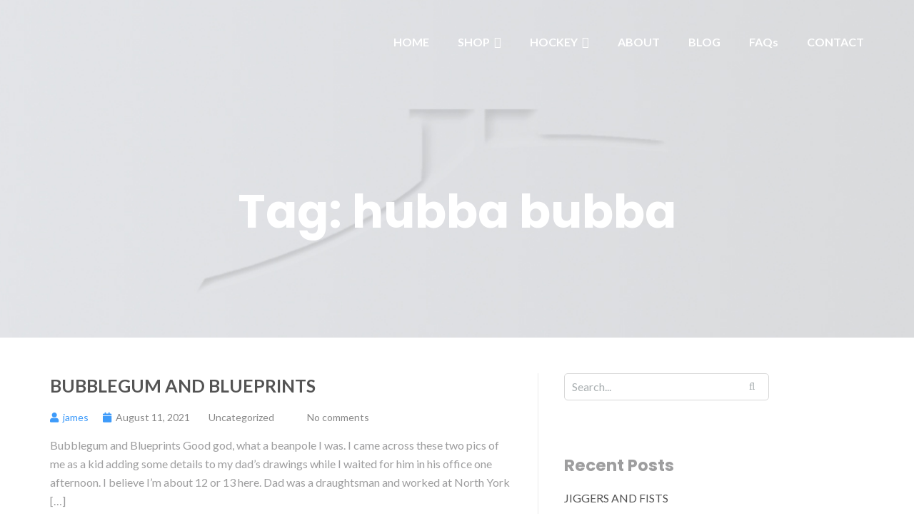

--- FILE ---
content_type: text/html; charset=UTF-8
request_url: https://jameslong.ca/tag/hubba-bubba/
body_size: 15375
content:
<!DOCTYPE html>
<html lang="en-US">
<head>
	<meta charset="UTF-8"/>
	<meta name="viewport" content="width=device-width, initial-scale=1, maximum-scale=1, user-scalable=no">
	<title>hubba bubba &#8211; James Long Fine Art &amp; Illustration</title>
<meta name='robots' content='max-image-preview:large' />
<link rel='dns-prefetch' href='//cdnjs.cloudflare.com' />
<link rel='dns-prefetch' href='//fonts.googleapis.com' />
<link rel="alternate" type="application/rss+xml" title="James Long Fine Art &amp; Illustration &raquo; Feed" href="https://jameslong.ca/feed/" />
<link rel="alternate" type="application/rss+xml" title="James Long Fine Art &amp; Illustration &raquo; Comments Feed" href="https://jameslong.ca/comments/feed/" />
<link rel="alternate" type="application/rss+xml" title="James Long Fine Art &amp; Illustration &raquo; hubba bubba Tag Feed" href="https://jameslong.ca/tag/hubba-bubba/feed/" />
<style id='wp-img-auto-sizes-contain-inline-css' type='text/css'>
img:is([sizes=auto i],[sizes^="auto," i]){contain-intrinsic-size:3000px 1500px}
/*# sourceURL=wp-img-auto-sizes-contain-inline-css */
</style>
<link rel='stylesheet' id='helperpage-style-css' href='https://james-long-fine-art-illustrations-v1699219183.websitepro-cdn.com/wp-content/plugins/business-profile-render/src/Helper/../../assets/css/style.css?ver=6.9' type='text/css' media='all' />
<link rel='stylesheet' id='font-awesome-css' href='https://cdnjs.cloudflare.com/ajax/libs/font-awesome/5.10.2/css/all.min.css?ver=6.9' type='text/css' media='all' />
<style id='wp-emoji-styles-inline-css' type='text/css'>

	img.wp-smiley, img.emoji {
		display: inline !important;
		border: none !important;
		box-shadow: none !important;
		height: 1em !important;
		width: 1em !important;
		margin: 0 0.07em !important;
		vertical-align: -0.1em !important;
		background: none !important;
		padding: 0 !important;
	}
/*# sourceURL=wp-emoji-styles-inline-css */
</style>
<link rel='stylesheet' id='wp-block-library-css' href='https://james-long-fine-art-illustrations-v1699219183.websitepro-cdn.com/wp-includes/css/dist/block-library/style.min.css?ver=6.9' type='text/css' media='all' />
<style id='classic-theme-styles-inline-css' type='text/css'>
/*! This file is auto-generated */
.wp-block-button__link{color:#fff;background-color:#32373c;border-radius:9999px;box-shadow:none;text-decoration:none;padding:calc(.667em + 2px) calc(1.333em + 2px);font-size:1.125em}.wp-block-file__button{background:#32373c;color:#fff;text-decoration:none}
/*# sourceURL=/wp-includes/css/classic-themes.min.css */
</style>
<style id='global-styles-inline-css' type='text/css'>
:root{--wp--preset--aspect-ratio--square: 1;--wp--preset--aspect-ratio--4-3: 4/3;--wp--preset--aspect-ratio--3-4: 3/4;--wp--preset--aspect-ratio--3-2: 3/2;--wp--preset--aspect-ratio--2-3: 2/3;--wp--preset--aspect-ratio--16-9: 16/9;--wp--preset--aspect-ratio--9-16: 9/16;--wp--preset--color--black: #000000;--wp--preset--color--cyan-bluish-gray: #abb8c3;--wp--preset--color--white: #ffffff;--wp--preset--color--pale-pink: #f78da7;--wp--preset--color--vivid-red: #cf2e2e;--wp--preset--color--luminous-vivid-orange: #ff6900;--wp--preset--color--luminous-vivid-amber: #fcb900;--wp--preset--color--light-green-cyan: #7bdcb5;--wp--preset--color--vivid-green-cyan: #00d084;--wp--preset--color--pale-cyan-blue: #8ed1fc;--wp--preset--color--vivid-cyan-blue: #0693e3;--wp--preset--color--vivid-purple: #9b51e0;--wp--preset--gradient--vivid-cyan-blue-to-vivid-purple: linear-gradient(135deg,rgb(6,147,227) 0%,rgb(155,81,224) 100%);--wp--preset--gradient--light-green-cyan-to-vivid-green-cyan: linear-gradient(135deg,rgb(122,220,180) 0%,rgb(0,208,130) 100%);--wp--preset--gradient--luminous-vivid-amber-to-luminous-vivid-orange: linear-gradient(135deg,rgb(252,185,0) 0%,rgb(255,105,0) 100%);--wp--preset--gradient--luminous-vivid-orange-to-vivid-red: linear-gradient(135deg,rgb(255,105,0) 0%,rgb(207,46,46) 100%);--wp--preset--gradient--very-light-gray-to-cyan-bluish-gray: linear-gradient(135deg,rgb(238,238,238) 0%,rgb(169,184,195) 100%);--wp--preset--gradient--cool-to-warm-spectrum: linear-gradient(135deg,rgb(74,234,220) 0%,rgb(151,120,209) 20%,rgb(207,42,186) 40%,rgb(238,44,130) 60%,rgb(251,105,98) 80%,rgb(254,248,76) 100%);--wp--preset--gradient--blush-light-purple: linear-gradient(135deg,rgb(255,206,236) 0%,rgb(152,150,240) 100%);--wp--preset--gradient--blush-bordeaux: linear-gradient(135deg,rgb(254,205,165) 0%,rgb(254,45,45) 50%,rgb(107,0,62) 100%);--wp--preset--gradient--luminous-dusk: linear-gradient(135deg,rgb(255,203,112) 0%,rgb(199,81,192) 50%,rgb(65,88,208) 100%);--wp--preset--gradient--pale-ocean: linear-gradient(135deg,rgb(255,245,203) 0%,rgb(182,227,212) 50%,rgb(51,167,181) 100%);--wp--preset--gradient--electric-grass: linear-gradient(135deg,rgb(202,248,128) 0%,rgb(113,206,126) 100%);--wp--preset--gradient--midnight: linear-gradient(135deg,rgb(2,3,129) 0%,rgb(40,116,252) 100%);--wp--preset--font-size--small: 13px;--wp--preset--font-size--medium: 20px;--wp--preset--font-size--large: 36px;--wp--preset--font-size--x-large: 42px;--wp--preset--spacing--20: 0.44rem;--wp--preset--spacing--30: 0.67rem;--wp--preset--spacing--40: 1rem;--wp--preset--spacing--50: 1.5rem;--wp--preset--spacing--60: 2.25rem;--wp--preset--spacing--70: 3.38rem;--wp--preset--spacing--80: 5.06rem;--wp--preset--shadow--natural: 6px 6px 9px rgba(0, 0, 0, 0.2);--wp--preset--shadow--deep: 12px 12px 50px rgba(0, 0, 0, 0.4);--wp--preset--shadow--sharp: 6px 6px 0px rgba(0, 0, 0, 0.2);--wp--preset--shadow--outlined: 6px 6px 0px -3px rgb(255, 255, 255), 6px 6px rgb(0, 0, 0);--wp--preset--shadow--crisp: 6px 6px 0px rgb(0, 0, 0);}:where(.is-layout-flex){gap: 0.5em;}:where(.is-layout-grid){gap: 0.5em;}body .is-layout-flex{display: flex;}.is-layout-flex{flex-wrap: wrap;align-items: center;}.is-layout-flex > :is(*, div){margin: 0;}body .is-layout-grid{display: grid;}.is-layout-grid > :is(*, div){margin: 0;}:where(.wp-block-columns.is-layout-flex){gap: 2em;}:where(.wp-block-columns.is-layout-grid){gap: 2em;}:where(.wp-block-post-template.is-layout-flex){gap: 1.25em;}:where(.wp-block-post-template.is-layout-grid){gap: 1.25em;}.has-black-color{color: var(--wp--preset--color--black) !important;}.has-cyan-bluish-gray-color{color: var(--wp--preset--color--cyan-bluish-gray) !important;}.has-white-color{color: var(--wp--preset--color--white) !important;}.has-pale-pink-color{color: var(--wp--preset--color--pale-pink) !important;}.has-vivid-red-color{color: var(--wp--preset--color--vivid-red) !important;}.has-luminous-vivid-orange-color{color: var(--wp--preset--color--luminous-vivid-orange) !important;}.has-luminous-vivid-amber-color{color: var(--wp--preset--color--luminous-vivid-amber) !important;}.has-light-green-cyan-color{color: var(--wp--preset--color--light-green-cyan) !important;}.has-vivid-green-cyan-color{color: var(--wp--preset--color--vivid-green-cyan) !important;}.has-pale-cyan-blue-color{color: var(--wp--preset--color--pale-cyan-blue) !important;}.has-vivid-cyan-blue-color{color: var(--wp--preset--color--vivid-cyan-blue) !important;}.has-vivid-purple-color{color: var(--wp--preset--color--vivid-purple) !important;}.has-black-background-color{background-color: var(--wp--preset--color--black) !important;}.has-cyan-bluish-gray-background-color{background-color: var(--wp--preset--color--cyan-bluish-gray) !important;}.has-white-background-color{background-color: var(--wp--preset--color--white) !important;}.has-pale-pink-background-color{background-color: var(--wp--preset--color--pale-pink) !important;}.has-vivid-red-background-color{background-color: var(--wp--preset--color--vivid-red) !important;}.has-luminous-vivid-orange-background-color{background-color: var(--wp--preset--color--luminous-vivid-orange) !important;}.has-luminous-vivid-amber-background-color{background-color: var(--wp--preset--color--luminous-vivid-amber) !important;}.has-light-green-cyan-background-color{background-color: var(--wp--preset--color--light-green-cyan) !important;}.has-vivid-green-cyan-background-color{background-color: var(--wp--preset--color--vivid-green-cyan) !important;}.has-pale-cyan-blue-background-color{background-color: var(--wp--preset--color--pale-cyan-blue) !important;}.has-vivid-cyan-blue-background-color{background-color: var(--wp--preset--color--vivid-cyan-blue) !important;}.has-vivid-purple-background-color{background-color: var(--wp--preset--color--vivid-purple) !important;}.has-black-border-color{border-color: var(--wp--preset--color--black) !important;}.has-cyan-bluish-gray-border-color{border-color: var(--wp--preset--color--cyan-bluish-gray) !important;}.has-white-border-color{border-color: var(--wp--preset--color--white) !important;}.has-pale-pink-border-color{border-color: var(--wp--preset--color--pale-pink) !important;}.has-vivid-red-border-color{border-color: var(--wp--preset--color--vivid-red) !important;}.has-luminous-vivid-orange-border-color{border-color: var(--wp--preset--color--luminous-vivid-orange) !important;}.has-luminous-vivid-amber-border-color{border-color: var(--wp--preset--color--luminous-vivid-amber) !important;}.has-light-green-cyan-border-color{border-color: var(--wp--preset--color--light-green-cyan) !important;}.has-vivid-green-cyan-border-color{border-color: var(--wp--preset--color--vivid-green-cyan) !important;}.has-pale-cyan-blue-border-color{border-color: var(--wp--preset--color--pale-cyan-blue) !important;}.has-vivid-cyan-blue-border-color{border-color: var(--wp--preset--color--vivid-cyan-blue) !important;}.has-vivid-purple-border-color{border-color: var(--wp--preset--color--vivid-purple) !important;}.has-vivid-cyan-blue-to-vivid-purple-gradient-background{background: var(--wp--preset--gradient--vivid-cyan-blue-to-vivid-purple) !important;}.has-light-green-cyan-to-vivid-green-cyan-gradient-background{background: var(--wp--preset--gradient--light-green-cyan-to-vivid-green-cyan) !important;}.has-luminous-vivid-amber-to-luminous-vivid-orange-gradient-background{background: var(--wp--preset--gradient--luminous-vivid-amber-to-luminous-vivid-orange) !important;}.has-luminous-vivid-orange-to-vivid-red-gradient-background{background: var(--wp--preset--gradient--luminous-vivid-orange-to-vivid-red) !important;}.has-very-light-gray-to-cyan-bluish-gray-gradient-background{background: var(--wp--preset--gradient--very-light-gray-to-cyan-bluish-gray) !important;}.has-cool-to-warm-spectrum-gradient-background{background: var(--wp--preset--gradient--cool-to-warm-spectrum) !important;}.has-blush-light-purple-gradient-background{background: var(--wp--preset--gradient--blush-light-purple) !important;}.has-blush-bordeaux-gradient-background{background: var(--wp--preset--gradient--blush-bordeaux) !important;}.has-luminous-dusk-gradient-background{background: var(--wp--preset--gradient--luminous-dusk) !important;}.has-pale-ocean-gradient-background{background: var(--wp--preset--gradient--pale-ocean) !important;}.has-electric-grass-gradient-background{background: var(--wp--preset--gradient--electric-grass) !important;}.has-midnight-gradient-background{background: var(--wp--preset--gradient--midnight) !important;}.has-small-font-size{font-size: var(--wp--preset--font-size--small) !important;}.has-medium-font-size{font-size: var(--wp--preset--font-size--medium) !important;}.has-large-font-size{font-size: var(--wp--preset--font-size--large) !important;}.has-x-large-font-size{font-size: var(--wp--preset--font-size--x-large) !important;}
:where(.wp-block-post-template.is-layout-flex){gap: 1.25em;}:where(.wp-block-post-template.is-layout-grid){gap: 1.25em;}
:where(.wp-block-term-template.is-layout-flex){gap: 1.25em;}:where(.wp-block-term-template.is-layout-grid){gap: 1.25em;}
:where(.wp-block-columns.is-layout-flex){gap: 2em;}:where(.wp-block-columns.is-layout-grid){gap: 2em;}
:root :where(.wp-block-pullquote){font-size: 1.5em;line-height: 1.6;}
/*# sourceURL=global-styles-inline-css */
</style>
<link rel='stylesheet' id='kiwi-icomoon-css' href='https://james-long-fine-art-illustrations-v1699219183.websitepro-cdn.com/wp-content/plugins/kiwi-social-share/assets/vendors/icomoon/style.css?ver=2.1.8' type='text/css' media='all' />
<link rel='stylesheet' id='woocommerce-layout-css' href='https://james-long-fine-art-illustrations-v1699219183.websitepro-cdn.com/wp-content/plugins/woocommerce/assets/css/woocommerce-layout.css?ver=10.4.3' type='text/css' media='all' />
<link rel='stylesheet' id='woocommerce-smallscreen-css' href='https://james-long-fine-art-illustrations-v1699219183.websitepro-cdn.com/wp-content/plugins/woocommerce/assets/css/woocommerce-smallscreen.css?ver=10.4.3' type='text/css' media='only screen and (max-width: 768px)' />
<link rel='stylesheet' id='woocommerce-general-css' href='https://james-long-fine-art-illustrations-v1699219183.websitepro-cdn.com/wp-content/plugins/woocommerce/assets/css/woocommerce.css?ver=10.4.3' type='text/css' media='all' />
<style id='woocommerce-inline-inline-css' type='text/css'>
.woocommerce form .form-row .required { visibility: visible; }
/*# sourceURL=woocommerce-inline-inline-css */
</style>
<link rel='stylesheet' id='fancybox-0-css' href='https://james-long-fine-art-illustrations-v1699219183.websitepro-cdn.com/wp-content/plugins/nextgen-gallery/static/Lightbox/fancybox/jquery.fancybox-1.3.4.css?ver=4.0.3' type='text/css' media='all' />
<link rel='stylesheet' id='wc-gateway-ppec-frontend-css' href='https://james-long-fine-art-illustrations-v1699219183.websitepro-cdn.com/wp-content/plugins/woocommerce-gateway-paypal-express-checkout/assets/css/wc-gateway-ppec-frontend.css?ver=2.1.3' type='text/css' media='all' />
<link rel='stylesheet' id='illdy-google-fonts-css' href='https://fonts.googleapis.com/css?family=Source+Sans+Pro:400,900,700,300,300italic|Lato:300,400,700,900|Poppins:300,400,500,600,700' type='text/css' media='all' />
<link rel='stylesheet' id='bootstrap-css' href='https://james-long-fine-art-illustrations-v1699219183.websitepro-cdn.com/wp-content/themes/illdy/layout/css/bootstrap.min.css?ver=3.3.6' type='text/css' media='all' />
<link rel='stylesheet' id='bootstrap-theme-css' href='https://james-long-fine-art-illustrations-v1699219183.websitepro-cdn.com/wp-content/themes/illdy/layout/css/bootstrap-theme.min.css?ver=3.3.6' type='text/css' media='all' />
<link rel='stylesheet' id='owl-carousel-css' href='https://james-long-fine-art-illustrations-v1699219183.websitepro-cdn.com/wp-content/themes/illdy/layout/css/owl-carousel.min.css?ver=2.0.0' type='text/css' media='all' />
<link rel='stylesheet' id='illdy-main-css' href='https://james-long-fine-art-illustrations-v1699219183.websitepro-cdn.com/wp-content/themes/illdy/layout/css/main.css?ver=6.9' type='text/css' media='all' />
<link rel='stylesheet' id='illdy-custom-css' href='https://james-long-fine-art-illustrations-v1699219183.websitepro-cdn.com/wp-content/themes/illdy/layout/css/custom.css?ver=6.9' type='text/css' media='all' />
<link rel='stylesheet' id='illdy-style-css' href='https://james-long-fine-art-illustrations-v1699219183.websitepro-cdn.com/wp-content/themes/illdy/style.css?ver=2.1.9' type='text/css' media='all' />
<style id='illdy-style-inline-css' type='text/css'>
#header .top-header .header-logo:hover,
#header .top-header .header-logo:focus,
#header .top-header .header-navigation ul li.menu-item-has-children .sub-menu li:hover > a,
#header .top-header .header-navigation ul li.menu-item-has-children .sub-menu li:focus-within > a,
#latest-news .section-content .post .post-title:hover,
#latest-news .section-content .post .post-title:focus,
#latest-news .section-content .post .post-button,
#contact-us .section-content .contact-us-box .box-left,
.recentcomments > a,
#blog .blog-post .blog-post-title:hover,
#blog .blog-post .blog-post-title:focus,
#blog .blog-post .blog-post-meta .post-meta-author,
#blog .blog-post .blog-post-meta .post-meta-author .fa,
#blog .blog-post .blog-post-meta .post-meta-time .fa,
#blog .blog-post .blog-post-meta .post-meta-categories .fa,
#blog .blog-post .blog-post-meta .post-meta-comments .fa,
#blog .blog-post .blog-post-author h4,
.widget table td#prev a,
.widget table td#next a,
.widget .widget-recent-post .recent-post-button,
span.rss-date:before,
.post-date:before,
.blog-post-related-articles .related-post:hover .related-post-title,
.blog-post-related-articles .related-post:focus .related-post-title,
#comments #comments-list ul.comments .comment .url,
#comments #comments-list ul.comments .comment .comment-reply-link,
#header .bottom-header span.span-dot,
#header .top-header .header-navigation ul li:hover a,
#header .top-header .header-navigation ul li:focus-within a,
.open-responsive-menu:focus .fa,
input[type=submit] { color: #3e9bfa; }
#header .top-header .header-navigation ul li.menu-item-has-children .sub-menu li:hover > a,
#header .top-header .header-navigation ul li.menu-item-has-children .sub-menu li:focus-within > a { border-color: #3e9bfa; }
#header .bottom-header .header-button-two,
#comments #respond .comment-form #input-submit,
#latest-news .latest-news-button,
#contact-us .section-content .wpcf7-form p .wpcf7-submit,
#blog .blog-post .blog-post-button,
.widget table caption,
.widget table#wp-calendar tbody tr td a { background-color: #3e9bfa; }
@media only screen and (max-width: 992px) {
	.header-front-page nav ul.sub-menu { background-color: #3e9bfa; }
	.responsive-menu li a:focus { background-color: #3e9bfa; }
}
a:hover,
a:focus,
#latest-news .section-content .post .post-button:hover,
#latest-news .section-content .post .post-button:focus,
.recentcomments a:hover,
.recentcomments a:focus,
.widget:not(.widget_rss):not(.widget_recent_comments):not(.widget_recent_entries) ul li:hover:before,
.widget:not(.widget_rss):not(.widget_recent_comments):not(.widget_recent_entries) ul li:focus-within:before,
.widget:not(.widget_recent_comments) ul li:hover > a,
.widget:not(.widget_recent_comments) ul li:focus-within > a,
.widget.widget_recent_comments ul li a:hover,
.widget.widget_recent_comments ul li a:focus,
.widget table td#prev a:hover:before,
.widget table td#next a:hover:before,
.widget table td#prev a:focus:before,
.widget table td#next a:focus:before,
.widget_categories ul li:hover,
.widget_categories ul li:focus-within,
.widget_archive ul li:hover,
.widget_archive ul li:focus-within { color: #3e9bfa; }
#testimonials .section-content .testimonials-carousel .carousel-testimonial .testimonial-content,
.widget table#wp-calendar tbody tr td a:hover,
.widget table#wp-calendar tbody tr td a:focus,
#comments #respond .comment-form #input-submit:hover,
#comments #respond .comment-form #input-submit:focus,
input[type=submit]:hover,
input[type=submit]:focus,
#latest-news .latest-news-button:hover,
#latest-news .latest-news-button:focus,
#contact-us .section-content .wpcf7-form p .wpcf7-submit:hover,
#contact-us .section-content .wpcf7-form p .wpcf7-submit:focus,
#header .bottom-header .header-button-two:hover,
#header .bottom-header .header-button-two:focus,
#blog .blog-post .blog-post-button:hover,
#blog .blog-post .blog-post-button:focus { background-color: #3e9bfa; }
#testimonials .section-content .testimonials-carousel .carousel-testimonial .testimonial-content:after  { border-color: #3e9bfa transparent transparent transparent; }
input:focus,
input:hover,
textarea:focus,
textarea:hover { border-color: #3e9bfa; }
.front-page-section .section-header .section-description,
#header .top-header .header-navigation ul li.menu-item-has-children .sub-menu li a,
#services .section-content .service .service-entry,
#latest-news .section-content .post .post-entry,
#team .section-content .person .person-content p,
#contact-us .section-content .contact-us-box .box-right span,
#contact-us .section-content .contact-us-box .box-right span a,
#contact-us .section-content .contact-us-social a,
#contact-us .section-content .wpcf7-form p .wpcf7-text,
#footer .copyright,
#footer .copyright a,
.widget table tbody,
input,
textarea,
.markup-format h1,
.markup-format h2,
.markup-format h3,
.markup-format h4,
.markup-format h5,
.markup-format h6,
body { color: #9e9e9f; }
#contact-us .section-content .wpcf7-form p .wpcf7-text::-webkit-input-placeholder,
#contact-us .section-content .wpcf7-form p .wpcf7-text::-moz-placeholder,
#contact-us .section-content .wpcf7-form p .wpcf7-text:-ms-input-placeholder,
#contact-us .section-content .wpcf7-form p .wpcf7-text:-moz-placeholder,
#contact-us .section-content .wpcf7-form p .wpcf7-textarea,
#contact-us .section-content .wpcf7-form p .wpcf7-textarea::-webkit-input-placeholder,
#contact-us .section-content .wpcf7-form p .wpcf7-textarea::-moz-placeholder,
#contact-us .section-content .wpcf7-form p .wpcf7-textarea:-ms-input-placeholder,
#contact-us .section-content .wpcf7-form p .wpcf7-textarea:-moz-placeholder{ color: #9e9e9f; }
.front-page-section .section-header h3,
#latest-news .section-content .post .post-button:active,
#blog .blog-post .blog-post-title,
.widget table thead th,
#team .section-content .person .person-content h6,
.widget_rss cite,
.illdy_home_parallax h3 { color: #545454; }
#testimonials .section-content .testimonials-carousel .owl-controls .owl-dots .owl-dot:focus {
	background: #3e9bfa;
}
/*# sourceURL=illdy-style-inline-css */
</style>
<script type="text/javascript" src="https://james-long-fine-art-illustrations-v1699219183.websitepro-cdn.com/wp-content/plugins/business-profile-render/src/Helper/../../assets/js/helper-page.js?ver=6.9" id="helperpage-script-js"></script>
<script type="text/javascript" src="https://james-long-fine-art-illustrations-v1699219183.websitepro-cdn.com/wp-includes/js/jquery/jquery.min.js?ver=3.7.1" id="jquery-core-js"></script>
<script type="text/javascript" src="https://james-long-fine-art-illustrations-v1699219183.websitepro-cdn.com/wp-includes/js/jquery/jquery-migrate.min.js?ver=3.4.1" id="jquery-migrate-js"></script>
<script type="text/javascript" src="https://james-long-fine-art-illustrations-v1699219183.websitepro-cdn.com/wp-content/plugins/woocommerce/assets/js/jquery-blockui/jquery.blockUI.min.js?ver=2.7.0-wc.10.4.3" id="wc-jquery-blockui-js" defer="defer" data-wp-strategy="defer"></script>
<script type="text/javascript" id="wc-add-to-cart-js-extra">
/* <![CDATA[ */
var wc_add_to_cart_params = {"ajax_url":"/wp-admin/admin-ajax.php","wc_ajax_url":"/?wc-ajax=%%endpoint%%","i18n_view_cart":"View cart","cart_url":"https://jameslong.ca/cart/","is_cart":"","cart_redirect_after_add":"no"};
//# sourceURL=wc-add-to-cart-js-extra
/* ]]> */
</script>
<script type="text/javascript" src="https://james-long-fine-art-illustrations-v1699219183.websitepro-cdn.com/wp-content/plugins/woocommerce/assets/js/frontend/add-to-cart.min.js?ver=10.4.3" id="wc-add-to-cart-js" defer="defer" data-wp-strategy="defer"></script>
<script type="text/javascript" src="https://james-long-fine-art-illustrations-v1699219183.websitepro-cdn.com/wp-content/plugins/woocommerce/assets/js/js-cookie/js.cookie.min.js?ver=2.1.4-wc.10.4.3" id="wc-js-cookie-js" defer="defer" data-wp-strategy="defer"></script>
<script type="text/javascript" id="woocommerce-js-extra">
/* <![CDATA[ */
var woocommerce_params = {"ajax_url":"/wp-admin/admin-ajax.php","wc_ajax_url":"/?wc-ajax=%%endpoint%%","i18n_password_show":"Show password","i18n_password_hide":"Hide password"};
//# sourceURL=woocommerce-js-extra
/* ]]> */
</script>
<script type="text/javascript" src="https://james-long-fine-art-illustrations-v1699219183.websitepro-cdn.com/wp-content/plugins/woocommerce/assets/js/frontend/woocommerce.min.js?ver=10.4.3" id="woocommerce-js" defer="defer" data-wp-strategy="defer"></script>
<script type="text/javascript" id="photocrati_ajax-js-extra">
/* <![CDATA[ */
var photocrati_ajax = {"url":"https://jameslong.ca/index.php?photocrati_ajax=1","rest_url":"https://jameslong.ca/wp-json/","wp_home_url":"https://jameslong.ca","wp_site_url":"https://jameslong.ca","wp_root_url":"https://jameslong.ca","wp_plugins_url":"https://jameslong.ca/wp-content/plugins","wp_content_url":"https://jameslong.ca/wp-content","wp_includes_url":"https://jameslong.ca/wp-includes/","ngg_param_slug":"nggallery","rest_nonce":"ccd5ae014d"};
//# sourceURL=photocrati_ajax-js-extra
/* ]]> */
</script>
<script type="text/javascript" src="https://james-long-fine-art-illustrations-v1699219183.websitepro-cdn.com/wp-content/plugins/nextgen-gallery/static/Legacy/ajax.min.js?ver=4.0.3" id="photocrati_ajax-js"></script>
<script type="text/javascript" id="WCPAY_ASSETS-js-extra">
/* <![CDATA[ */
var wcpayAssets = {"url":"https://jameslong.ca/wp-content/plugins/woocommerce-payments/dist/"};
//# sourceURL=WCPAY_ASSETS-js-extra
/* ]]> */
</script>
<link rel="https://api.w.org/" href="https://jameslong.ca/wp-json/" /><link rel="alternate" title="JSON" type="application/json" href="https://jameslong.ca/wp-json/wp/v2/tags/331" /><link rel="EditURI" type="application/rsd+xml" title="RSD" href="https://jameslong.ca/xmlrpc.php?rsd" />
<meta name="generator" content="WordPress 6.9" />
<meta name="generator" content="WooCommerce 10.4.3" />
            <script async src="https://www.googletagmanager.com/gtag/js?id=TAG_ID"></script>
            <script>
                window.dataLayer = window.dataLayer || [];
                function gtag() {
                    dataLayer.push(arguments);
                }
                var tracking_ids = ["G-3KT4C16M4V"];
                var site_id = '3f535f0aeb2f3670950b08f5857083dcdfa4060b044db6bb274c825c1357d97c';
                gtag('js', new Date());
                for (var i = 0; i < tracking_ids.length; i++) {
                    gtag('event', 'page_view', {'send_to': tracking_ids[i],'dimension1': site_id});
                    gtag('event', 'first_visit', {'send_to': tracking_ids[i],'dimension1': site_id});
                    gtag('event', 'engaged_sessions', {'send_to': tracking_ids[i],'dimension1': site_id});
                    gtag('set', {'siteSpeedSampleRate': 50});
                }
            </script><style type="text/css">.pace .pace-progress {background-color: #13aff0; color: #13aff0;}.pace .pace-activity {box-shadow: inset 0 0 0 2px #13aff0, inset 0 0 0 7px #ffffff;}.pace-overlay {background-color: #ffffff;}</style>	<noscript><style>.woocommerce-product-gallery{ opacity: 1 !important; }</style></noscript>
	<meta name="generator" content="Elementor 3.34.1; features: additional_custom_breakpoints; settings: css_print_method-external, google_font-enabled, font_display-auto">
			<style>
				.e-con.e-parent:nth-of-type(n+4):not(.e-lazyloaded):not(.e-no-lazyload),
				.e-con.e-parent:nth-of-type(n+4):not(.e-lazyloaded):not(.e-no-lazyload) * {
					background-image: none !important;
				}
				@media screen and (max-height: 1024px) {
					.e-con.e-parent:nth-of-type(n+3):not(.e-lazyloaded):not(.e-no-lazyload),
					.e-con.e-parent:nth-of-type(n+3):not(.e-lazyloaded):not(.e-no-lazyload) * {
						background-image: none !important;
					}
				}
				@media screen and (max-height: 640px) {
					.e-con.e-parent:nth-of-type(n+2):not(.e-lazyloaded):not(.e-no-lazyload),
					.e-con.e-parent:nth-of-type(n+2):not(.e-lazyloaded):not(.e-no-lazyload) * {
						background-image: none !important;
					}
				}
			</style>
			<link rel="icon" href="https://james-long-fine-art-illustrations-v1699219183.websitepro-cdn.com/wp-content/uploads/2019/08/cropped-site-icon-transparent-32x32.png" sizes="32x32" />
<link rel="icon" href="https://james-long-fine-art-illustrations-v1699219183.websitepro-cdn.com/wp-content/uploads/2019/08/cropped-site-icon-transparent-192x192.png" sizes="192x192" />
<link rel="apple-touch-icon" href="https://james-long-fine-art-illustrations-v1699219183.websitepro-cdn.com/wp-content/uploads/2019/08/cropped-site-icon-transparent-180x180.png" />
<meta name="msapplication-TileImage" content="https://jameslong.ca/wp-content/uploads/2019/08/cropped-site-icon-transparent-270x270.png" />

		<style type="text/css" id="illdy-about-section-css">#header.header-front-page {background-image: url(https://jameslong.ca/wp-content/uploads/2023/04/Website-Home-Page-Blue-background4a-scaled.jpg) !important;}#header.header-front-page {background-position-y: top;}#header.header-front-page {background-size: cover !important;}#header.header-front-page {background-attachment: scroll !important;}#header.header-front-page {background-color: #ffffff;}#header.header-front-page .bottom-header .header-button-one {background-color: rgba( 204, 204, 204, .2 );}#header.header-front-page .bottom-header .header-button-one:hover, #header.header-front-page .bottom-header .header-button-one:focus {background-color: rgba( 204, 204, 204, .1 );}#header.header-front-page .bottom-header .header-button-one {border-color: #cccccc;}#header.header-front-page .bottom-header .header-button-two {background-color: #9e9e9f;}#header.header-front-page .bottom-header .header-button-two:hover, #header.header-front-page .bottom-header .header-button-two:focus {background-color: #3e9bfa;}#header.header-front-page .bottom-header h1 {color: #cccccc;}#header.header-front-page .bottom-header span.span-dot {color: #3e9bfa;}#header.header-front-page .bottom-header .section-description {color: #9e9e9f;}</style>
		<style type="text/css" id="illdy-latestnews-section-css">#latest-news {background-color: #ffffff;}#latest-news .latest-news-button {background-color: #8c8c8c;}#latest-news .latest-news-button:hover, #latest-news .latest-news-button:focus {background-color: #13aff0;}#latest-news .latest-news-button {color: #cccccc;}#latest-news .section-content .post .post-title:hover, #latest-news .section-content .post .post-title:focus {color: #3e9bfa;}#latest-news .section-content .post .post-button {color: #545454;}#latest-news .section-content .post .post-button:hover, #latest-news .section-content .post .post-button:focus {color: #3e9bfa;}#latest-news .section-header h3 {color: #545454;}#latest-news .section-header .section-description {color: #9e9e9f;}</style>
		<style type="text/css" id="illdy-fullwidth-section-css"></style>
		<style type="text/css" id="illdy-about-section-css">#about:before {background-size: cover !important;}#about:before {background-color: #ffffff;}</style>
		<style type="text/css" id="illdy-projects-section-css">#projects:before {background-position-x: left;}#projects:before {background-size: cover !important;}#projects:before {background-attachment: scroll !important;}#projects:before {background-color: #ffffff;}</style>
		<style type="text/css" id="illdy-services-section-css">#services:before {background-color: #101c40;}</style>
		<style type="text/css" id="illdy-team-section-css">#team:before {background-image: url(https://jameslong.ca/wp-content/themes/illdy/layout/images/front-page/pattern.png) !important;}#team:before {background-size: auto !important;}#team:before {background-repeat: repeat !important;}</style>
		<style type="text/css" id="illdy-testimonials-section-css">#testimonials:before {background-color: #ffffff;}#testimonials .section-header h3 {color: #545454;}#testimonials .section-content .testimonials-carousel .carousel-testimonial .testimonial-content {background-color: #cccccc;}#testimonials .section-content .testimonials-carousel .carousel-testimonial .testimonial-content:after {border-color: #cccccc transparent transparent transparent;}</style>

			<style type="text/css" id="wp-custom-css">
			/* Contact Form 7 Styles */

.wpcf7 {
	background-color: #ffffff;
	border: 5px solid #9e9e9f
}
		


.wpcf7-submit {
	color: #ffffff!important;
	background: #9e9e9f!important;
	}

.wpcf7-submit:hover{
	background-color: #3e9bfa!important;
}



.woocommerce #content input.button.alt:hover, .woocommerce #respond input#submit.alt:hover, .woocommerce a.button.alt:hover, .woocommerce button.button.alt:hover, .woocommerce input.button.alt:hover, .woocommerce-page #content input.button.alt:hover, .woocommerce-page #respond input#submit.alt:hover, .woocommerce-page a.button.alt:hover, .woocommerce-page button.button.alt:hover, .woocommerce-page input.button.alt:hover {

background:#3e9bfa!important;

background-color:#3e9bfa!important;

color:white !important;

text-shadow: transparent !important;

box-shadow: none;

border-color:#ca0606 !important;

}

.woocommerce #content input.button:hover, .woocommerce #respond input#submit:hover, .woocommerce a.button:hover, .woocommerce button.button:hover, .woocommerce input.button:hover, .woocommerce-page #content input.button:hover, .woocommerce-page #respond input#submit:hover, .woocommerce-page a.button:hover, .woocommerce-page button.button:hover, .woocommerce-page input.button:hover {

background:#3e9bfa!important;

background-color:#3e9bfa!important;

color:white !important;

text-shadow: transparent !important;

box-shadow: none;

border-color:#ca0606 !important;

}

.woocommerce #content input.button, .woocommerce #respond input#submit, .woocommerce a.button, .woocommerce button.button, .woocommerce input.button, .woocommerce-page #content input.button, .woocommerce-page #respond input#submit, .woocommerce-page a.button, .woocommerce-page button.button, .woocommerce-page input.button {

background: #3e9bfa!important;

color:white !important;

text-shadow: transparent !important;

border-color:#ca0606 !important;

}

.woocommerce #content input.button.alt:hover, .woocommerce #respond input#submit.alt:hover, .woocommerce a.button.alt:hover, .woocommerce button.button.alt:hover, .woocommerce input.button.alt:hover, .woocommerce-page #content input.button.alt:hover, .woocommerce-page #respond input#submit.alt:hover, .woocommerce-page a.button.alt:hover, .woocommerce-page button.button.alt:hover, .woocommerce-page input.button.alt:hover {

background:#9e9e9f!important;

box-shadow: none;

text-shadow: transparent !important;

color:white !important;

border-color:#ca0606 !important;

}

/* unvisited link */
a:link {
	color:#545454;
}

/* hover link */
a:hover {
	color:#3e9bfa;
}

/* visited link */
a:visited {
	color:#cccccc;
}

/* selected link */
a:selected {
	color:orangered;
}

		</style>
		<!-- WooCommerce Colors -->
<style type="text/css">
p.demo_store{background-color:#3e9bfa;color:#fff;}.woocommerce small.note{color:#f48338;}.woocommerce .woocommerce-breadcrumb{color:#f48338;}.woocommerce .woocommerce-breadcrumb a{color:#f48338;}.woocommerce div.product span.price,.woocommerce div.product p.price{color:#3e9bfa;}.woocommerce div.product .stock{color:#3e9bfa;}.woocommerce span.onsale{background-color:#3e9bfa;color:#fff;}.woocommerce ul.products li.product .price{color:#3e9bfa;}.woocommerce ul.products li.product .price .from{color:rgba(136, 156, 176, 0.5);}.woocommerce nav.woocommerce-pagination ul{border:1px solid #0c81f9;}.woocommerce nav.woocommerce-pagination ul li{border-right:1px solid #0c81f9;}.woocommerce nav.woocommerce-pagination ul li span.current,.woocommerce nav.woocommerce-pagination ul li a:hover,.woocommerce nav.woocommerce-pagination ul li a:focus{background:#3e9bfa;color:#033569;}.woocommerce a.button,.woocommerce button.button,.woocommerce input.button,.woocommerce #respond input#submit{color:#fff;background-color:#3e9bfa;}.woocommerce a.button:hover,.woocommerce button.button:hover,.woocommerce input.button:hover,.woocommerce #respond input#submit:hover{background-color:#2d8ae9;color:#fff;}.woocommerce a.button.alt,.woocommerce button.button.alt,.woocommerce input.button.alt,.woocommerce #respond input#submit.alt{background-color:#3e9bfa;color:#fff;}.woocommerce a.button.alt:hover,.woocommerce button.button.alt:hover,.woocommerce input.button.alt:hover,.woocommerce #respond input#submit.alt:hover{background-color:#2d8ae9;color:#fff;}.woocommerce a.button.alt.disabled,.woocommerce button.button.alt.disabled,.woocommerce input.button.alt.disabled,.woocommerce #respond input#submit.alt.disabled,.woocommerce a.button.alt:disabled,.woocommerce button.button.alt:disabled,.woocommerce input.button.alt:disabled,.woocommerce #respond input#submit.alt:disabled,.woocommerce a.button.alt:disabled[disabled],.woocommerce button.button.alt:disabled[disabled],.woocommerce input.button.alt:disabled[disabled],.woocommerce #respond input#submit.alt:disabled[disabled],.woocommerce a.button.alt.disabled:hover,.woocommerce button.button.alt.disabled:hover,.woocommerce input.button.alt.disabled:hover,.woocommerce #respond input#submit.alt.disabled:hover,.woocommerce a.button.alt:disabled:hover,.woocommerce button.button.alt:disabled:hover,.woocommerce input.button.alt:disabled:hover,.woocommerce #respond input#submit.alt:disabled:hover,.woocommerce a.button.alt:disabled[disabled]:hover,.woocommerce button.button.alt:disabled[disabled]:hover,.woocommerce input.button.alt:disabled[disabled]:hover,.woocommerce #respond input#submit.alt:disabled[disabled]:hover{background-color:#3e9bfa;color:#fff;}.woocommerce a.button:disabled:hover,.woocommerce button.button:disabled:hover,.woocommerce input.button:disabled:hover,.woocommerce #respond input#submit:disabled:hover,.woocommerce a.button.disabled:hover,.woocommerce button.button.disabled:hover,.woocommerce input.button.disabled:hover,.woocommerce #respond input#submit.disabled:hover,.woocommerce a.button:disabled[disabled]:hover,.woocommerce button.button:disabled[disabled]:hover,.woocommerce input.button:disabled[disabled]:hover,.woocommerce #respond input#submit:disabled[disabled]:hover{background-color:#3e9bfa;}.woocommerce #reviews h2 small{color:#f48338;}.woocommerce #reviews h2 small a{color:#f48338;}.woocommerce #reviews #comments ol.commentlist li .meta{color:#f48338;}.woocommerce #reviews #comments ol.commentlist li img.avatar{background:#3e9bfa;border:1px solid #2f93fa;}.woocommerce #reviews #comments ol.commentlist li .comment-text{border:1px solid #2f93fa;}.woocommerce #reviews #comments ol.commentlist #respond{border:1px solid #2f93fa;}.woocommerce .star-rating:before{color:#0c81f9;}.woocommerce.widget_shopping_cart .total,.woocommerce .widget_shopping_cart .total{border-top:3px double #3e9bfa;}.woocommerce form.login,.woocommerce form.checkout_coupon,.woocommerce form.register{border:1px solid #0c81f9;}.woocommerce .order_details li{border-right:1px dashed #0c81f9;}.woocommerce .widget_price_filter .ui-slider .ui-slider-handle{background-color:#3e9bfa;}.woocommerce .widget_price_filter .ui-slider .ui-slider-range{background-color:#3e9bfa;}.woocommerce .widget_price_filter .price_slider_wrapper .ui-widget-content{background-color:#0057b6;}.woocommerce-cart table.cart td.actions .coupon .input-text{border:1px solid #0c81f9;}.woocommerce-cart .cart-collaterals .cart_totals p small{color:#f48338;}.woocommerce-cart .cart-collaterals .cart_totals table small{color:#f48338;}.woocommerce-cart .cart-collaterals .cart_totals .discount td{color:#3e9bfa;}.woocommerce-cart .cart-collaterals .cart_totals tr td,.woocommerce-cart .cart-collaterals .cart_totals tr th{border-top:1px solid #3e9bfa;}.woocommerce-checkout .checkout .create-account small{color:#f48338;}.woocommerce-checkout #payment{background:#3e9bfa;}.woocommerce-checkout #payment ul.payment_methods{border-bottom:1px solid #0c81f9;}.woocommerce-checkout #payment div.payment_box{background-color:#258ef9;color:#fff;}.woocommerce-checkout #payment div.payment_box input.input-text,.woocommerce-checkout #payment div.payment_box textarea{border-color:#0675e6;border-top-color:#0568cd;}.woocommerce-checkout #payment div.payment_box ::-webkit-input-placeholder{color:#0568cd;}.woocommerce-checkout #payment div.payment_box :-moz-placeholder{color:#0568cd;}.woocommerce-checkout #payment div.payment_box :-ms-input-placeholder{color:#0568cd;}.woocommerce-checkout #payment div.payment_box span.help{color:#f48338;}.woocommerce-checkout #payment div.payment_box:after{content:"";display:block;border:8px solid #258ef9;border-right-color:transparent;border-left-color:transparent;border-top-color:transparent;position:absolute;top:-3px;left:0;margin:-1em 0 0 2em;}
</style>
<!--/WooCommerce Colors-->
</head>
<body class="archive tag tag-hubba-bubba tag-331 wp-theme-illdy theme-illdy woocommerce-no-js hfeed elementor-default elementor-kit-2899 currency-cad">
<header id="header" class="header-blog" style="background-image: url(https://jameslong.ca/wp-content/uploads/2023/03/web5.jpg);background-attachment: fixed;">
	<div class="top-header">
		<div class="container">
			<div class="row">
				<div class="col-sm-4 col-xs-8">

																<a href="https://jameslong.ca" title="" class="header-logo"></a>
										
				</div><!--/.col-sm-2-->
				<div class="col-sm-8 col-xs-4">
					<nav class="header-navigation">
						<ul id="menu-menu-bar" class="clearfix"><li id="menu-item-25" class="menu-item menu-item-type-custom menu-item-object-custom menu-item-home menu-item-25"><a href="https://jameslong.ca/">HOME</a></li>
<li id="menu-item-34014" class="menu-item menu-item-type-post_type menu-item-object-page menu-item-has-children menu-item-34014"><a href="https://jameslong.ca/shop-2/">SHOP</a>
<ul class="sub-menu">
	<li id="menu-item-48886" class="menu-item menu-item-type-post_type menu-item-object-page menu-item-48886"><a href="https://jameslong.ca/original-artwork/">ORIGINAL ARTWORK</a></li>
	<li id="menu-item-48888" class="menu-item menu-item-type-post_type menu-item-object-page menu-item-48888"><a href="https://jameslong.ca/limited-editions/">LIMITED EDITION</a></li>
	<li id="menu-item-33991" class="menu-item menu-item-type-post_type menu-item-object-page menu-item-33991"><a href="https://jameslong.ca/open-edition/">OPEN EDITION</a></li>
	<li id="menu-item-29140" class="menu-item menu-item-type-post_type menu-item-object-page menu-item-has-children menu-item-29140"><a href="https://jameslong.ca/apparel/">APPAREL</a>
	<ul class="sub-menu">
		<li id="menu-item-32794" class="menu-item menu-item-type-post_type menu-item-object-page menu-item-32794"><a href="https://jameslong.ca/womens-2/">WOMEN’S</a></li>
		<li id="menu-item-33395" class="menu-item menu-item-type-post_type menu-item-object-page menu-item-33395"><a href="https://jameslong.ca/mens/">MEN’S</a></li>
		<li id="menu-item-33389" class="menu-item menu-item-type-post_type menu-item-object-page menu-item-33389"><a href="https://jameslong.ca/girls/">GIRL’S</a></li>
		<li id="menu-item-33388" class="menu-item menu-item-type-post_type menu-item-object-page menu-item-33388"><a href="https://jameslong.ca/boys/">BOY’S</a></li>
	</ul>
</li>
	<li id="menu-item-32862" class="menu-item menu-item-type-post_type menu-item-object-page menu-item-32862"><a href="https://jameslong.ca/other/">OTHER</a></li>
</ul>
</li>
<li id="menu-item-49111" class="menu-item menu-item-type-post_type menu-item-object-page menu-item-has-children menu-item-49111"><a href="https://jameslong.ca/hockey2/">HOCKEY</a>
<ul class="sub-menu">
	<li id="menu-item-32646" class="menu-item menu-item-type-post_type menu-item-object-page menu-item-has-children menu-item-32646"><a href="https://jameslong.ca/female/">FEMALE HOCKEY</a>
	<ul class="sub-menu">
		<li id="menu-item-32656" class="menu-item menu-item-type-post_type menu-item-object-page menu-item-32656"><a href="https://jameslong.ca/artwork-2/">ARTWORK</a></li>
		<li id="menu-item-32657" class="menu-item menu-item-type-post_type menu-item-object-page menu-item-32657"><a href="https://jameslong.ca/womenswear/">WOMENSWEAR</a></li>
		<li id="menu-item-32658" class="menu-item menu-item-type-post_type menu-item-object-page menu-item-32658"><a href="https://jameslong.ca/girlswear/">GIRLSWEAR</a></li>
	</ul>
</li>
	<li id="menu-item-49097" class="menu-item menu-item-type-post_type menu-item-object-page menu-item-49097"><a href="https://jameslong.ca/sketches-drawings/">HOCKEY ART</a></li>
	<li id="menu-item-32783" class="menu-item menu-item-type-post_type menu-item-object-page menu-item-32783"><a href="https://jameslong.ca/hockey/menswear/">MENSWEAR</a></li>
	<li id="menu-item-32790" class="menu-item menu-item-type-post_type menu-item-object-page menu-item-32790"><a href="https://jameslong.ca/hockey/boyswear/">BOYSWEAR</a></li>
	<li id="menu-item-897" class="menu-item menu-item-type-post_type menu-item-object-page menu-item-897"><a href="https://jameslong.ca/masks/">GOALIE MASKS</a></li>
	<li id="menu-item-1864" class="menu-item menu-item-type-post_type menu-item-object-page menu-item-1864"><a href="https://jameslong.ca/artwork/">ARCHIVE</a></li>
</ul>
</li>
<li id="menu-item-1979" class="menu-item menu-item-type-post_type menu-item-object-page menu-item-1979"><a href="https://jameslong.ca/about-2/">ABOUT</a></li>
<li id="menu-item-153" class="menu-item menu-item-type-post_type menu-item-object-page current_page_parent menu-item-153"><a href="https://jameslong.ca/blog-2/">BLOG</a></li>
<li id="menu-item-2043" class="menu-item menu-item-type-post_type menu-item-object-page menu-item-2043"><a href="https://jameslong.ca/faqs/">FAQs</a></li>
<li id="menu-item-155" class="menu-item menu-item-type-post_type menu-item-object-page menu-item-155"><a href="https://jameslong.ca/contact/">CONTACT</a></li>
</ul>					</nav>
					<button class="open-responsive-menu"><i class="fa fa-bars"></i></button>
				</div><!--/.col-sm-10-->
			</div><!--/.row-->
		</div><!--/.container-->
	</div><!--/.top-header-->
	<nav class="responsive-menu">
		<ul>
			<li class="menu-item menu-item-type-custom menu-item-object-custom menu-item-home menu-item-25"><a href="https://jameslong.ca/">HOME</a></li>
<li class="menu-item menu-item-type-post_type menu-item-object-page menu-item-has-children menu-item-34014"><a href="https://jameslong.ca/shop-2/">SHOP</a>
<ul class="sub-menu">
	<li class="menu-item menu-item-type-post_type menu-item-object-page menu-item-48886"><a href="https://jameslong.ca/original-artwork/">ORIGINAL ARTWORK</a></li>
	<li class="menu-item menu-item-type-post_type menu-item-object-page menu-item-48888"><a href="https://jameslong.ca/limited-editions/">LIMITED EDITION</a></li>
	<li class="menu-item menu-item-type-post_type menu-item-object-page menu-item-33991"><a href="https://jameslong.ca/open-edition/">OPEN EDITION</a></li>
	<li class="menu-item menu-item-type-post_type menu-item-object-page menu-item-has-children menu-item-29140"><a href="https://jameslong.ca/apparel/">APPAREL</a>
	<ul class="sub-menu">
		<li class="menu-item menu-item-type-post_type menu-item-object-page menu-item-32794"><a href="https://jameslong.ca/womens-2/">WOMEN’S</a></li>
		<li class="menu-item menu-item-type-post_type menu-item-object-page menu-item-33395"><a href="https://jameslong.ca/mens/">MEN’S</a></li>
		<li class="menu-item menu-item-type-post_type menu-item-object-page menu-item-33389"><a href="https://jameslong.ca/girls/">GIRL’S</a></li>
		<li class="menu-item menu-item-type-post_type menu-item-object-page menu-item-33388"><a href="https://jameslong.ca/boys/">BOY’S</a></li>
	</ul>
</li>
	<li class="menu-item menu-item-type-post_type menu-item-object-page menu-item-32862"><a href="https://jameslong.ca/other/">OTHER</a></li>
</ul>
</li>
<li class="menu-item menu-item-type-post_type menu-item-object-page menu-item-has-children menu-item-49111"><a href="https://jameslong.ca/hockey2/">HOCKEY</a>
<ul class="sub-menu">
	<li class="menu-item menu-item-type-post_type menu-item-object-page menu-item-has-children menu-item-32646"><a href="https://jameslong.ca/female/">FEMALE HOCKEY</a>
	<ul class="sub-menu">
		<li class="menu-item menu-item-type-post_type menu-item-object-page menu-item-32656"><a href="https://jameslong.ca/artwork-2/">ARTWORK</a></li>
		<li class="menu-item menu-item-type-post_type menu-item-object-page menu-item-32657"><a href="https://jameslong.ca/womenswear/">WOMENSWEAR</a></li>
		<li class="menu-item menu-item-type-post_type menu-item-object-page menu-item-32658"><a href="https://jameslong.ca/girlswear/">GIRLSWEAR</a></li>
	</ul>
</li>
	<li class="menu-item menu-item-type-post_type menu-item-object-page menu-item-49097"><a href="https://jameslong.ca/sketches-drawings/">HOCKEY ART</a></li>
	<li class="menu-item menu-item-type-post_type menu-item-object-page menu-item-32783"><a href="https://jameslong.ca/hockey/menswear/">MENSWEAR</a></li>
	<li class="menu-item menu-item-type-post_type menu-item-object-page menu-item-32790"><a href="https://jameslong.ca/hockey/boyswear/">BOYSWEAR</a></li>
	<li class="menu-item menu-item-type-post_type menu-item-object-page menu-item-897"><a href="https://jameslong.ca/masks/">GOALIE MASKS</a></li>
	<li class="menu-item menu-item-type-post_type menu-item-object-page menu-item-1864"><a href="https://jameslong.ca/artwork/">ARCHIVE</a></li>
</ul>
</li>
<li class="menu-item menu-item-type-post_type menu-item-object-page menu-item-1979"><a href="https://jameslong.ca/about-2/">ABOUT</a></li>
<li class="menu-item menu-item-type-post_type menu-item-object-page current_page_parent menu-item-153"><a href="https://jameslong.ca/blog-2/">BLOG</a></li>
<li class="menu-item menu-item-type-post_type menu-item-object-page menu-item-2043"><a href="https://jameslong.ca/faqs/">FAQs</a></li>
<li class="menu-item menu-item-type-post_type menu-item-object-page menu-item-155"><a href="https://jameslong.ca/contact/">CONTACT</a></li>
		</ul>
	</nav><!--/.responsive-menu-->
	<div class="bottom-header blog">
	<div class="container">
		<div class="row">
							<div class="col-sm-12">
					<h2>Tag: <span>hubba bubba</span></h2>							</div><!--/.col-sm-12-->
							<div class="col-sm-8 col-sm-offset-2">
																										</div><!--/.col-sm-8.col-sm-offset-2-->
								</div><!--/.row-->
	</div><!--/.container-->
</div><!--/.bottom-header.blog-->
</header><!--/#header-->
<div class="container">
	<div class="row">
		<div class="col-sm-7">
			<section id="blog">
								<article id="post-8040" class="blog-post post-8040 post type-post status-publish format-standard hentry category-uncategorized tag-1970s-toronto tag-blueprints tag-bubblegum tag-bubblicious tag-hubba-bubba tag-toronto-summer">
	<a href="https://jameslong.ca/bubblegum-and-blueprints/" title="Bubblegum and Blueprints" class="blog-post-title">Bubblegum and Blueprints</a>
		<div class="blog-post-meta"><span class="post-meta-author"><i class="fa fa-user"></i>james</span><span class="post-meta-time"><i class="fa fa-calendar"></i><time datetime="2021-08-11">August 11, 2021</time></span><span class="post-meta-categories"><i class="fa fa-folder-o" aria-hidden="true"></i><a href="https://jameslong.ca/category/uncategorized/" rel="category tag">Uncategorized</a></span><span class="post-meta-comments"><i class="fa fa-comment-o"></i>No comments</span></div><!--/.blog-post-meta-->	<div class="blog-post-entry">
		<p>Bubblegum and Blueprints Good god, what a beanpole I was. I came across these two pics of me as a kid adding some details to my dad&#8217;s drawings while I waited for him in his office one afternoon. I believe I&#8217;m about 12 or 13 here. Dad was a draughtsman and worked at North York [&hellip;]</p>
	</div><!--/.blog-post-entry-->
	<a href="https://jameslong.ca/bubblegum-and-blueprints/" title="Read more" class="blog-post-button">Read more</a>
</article><!--/#post-8040.blog-post-->
							</section><!--/#blog-->
		</div><!--/.col-sm-7-->
		<div class="col-sm-4">
	<div id="sidebar">
		<div id="search-2" class="widget widget_search">
<form role="search" method="get" class="search-form" action="https://jameslong.ca/">
	<div class="search-form-box">
		<input type="submit" id="searchsubmit" value="" />
		<input type="search" id="s" placeholder="Search..." value="" name="s" title="Search for:" />
	</div><!--/.search-form-box-->
</form><!--/.search-form-->
</div>
		<div id="recent-posts-2" class="widget widget_recent_entries">
		<div class="widget-title"><h5>Recent Posts</h5></div>
		<ul>
											<li>
					<a href="https://jameslong.ca/jiggers-and-fists/">JIGGERS AND FISTS</a>
									</li>
											<li>
					<a href="https://jameslong.ca/superman-christopher-reeves/">SUPERMAN: Christopher Reeves (Restoring a Legend)</a>
									</li>
											<li>
					<a href="https://jameslong.ca/angela-james-and-the-smilezone-foundation-charity-golf-event/">SMILEZONE Foundation Auction &#038; Charity Golf Event with ANGELA JAMES</a>
									</li>
											<li>
					<a href="https://jameslong.ca/borje-salming/">BORJE SALMING</a>
									</li>
											<li>
					<a href="https://jameslong.ca/rip-meat-loaf/">RIP MEAT LOAF</a>
									</li>
					</ul>

		</div><div id="archives-2" class="widget widget_archive"><div class="widget-title"><h5>Archives</h5></div>
			<ul>
					<li><a href='https://jameslong.ca/2025/04/'>April 2025</a></li>
	<li><a href='https://jameslong.ca/2023/09/'>September 2023</a></li>
	<li><a href='https://jameslong.ca/2022/12/'>December 2022</a></li>
	<li><a href='https://jameslong.ca/2022/01/'>January 2022</a></li>
	<li><a href='https://jameslong.ca/2021/12/'>December 2021</a></li>
	<li><a href='https://jameslong.ca/2021/08/'>August 2021</a></li>
	<li><a href='https://jameslong.ca/2021/05/'>May 2021</a></li>
	<li><a href='https://jameslong.ca/2020/11/'>November 2020</a></li>
	<li><a href='https://jameslong.ca/2020/10/'>October 2020</a></li>
	<li><a href='https://jameslong.ca/2020/09/'>September 2020</a></li>
	<li><a href='https://jameslong.ca/2020/05/'>May 2020</a></li>
	<li><a href='https://jameslong.ca/2020/02/'>February 2020</a></li>
	<li><a href='https://jameslong.ca/2019/11/'>November 2019</a></li>
	<li><a href='https://jameslong.ca/2019/09/'>September 2019</a></li>
	<li><a href='https://jameslong.ca/2019/08/'>August 2019</a></li>
	<li><a href='https://jameslong.ca/2019/07/'>July 2019</a></li>
	<li><a href='https://jameslong.ca/2019/06/'>June 2019</a></li>
	<li><a href='https://jameslong.ca/2019/05/'>May 2019</a></li>
	<li><a href='https://jameslong.ca/2019/02/'>February 2019</a></li>
	<li><a href='https://jameslong.ca/2018/12/'>December 2018</a></li>
	<li><a href='https://jameslong.ca/2018/11/'>November 2018</a></li>
			</ul>

			</div>	</div><!--/#sidebar-->
</div><!--/.col-sm-4-->
	</div><!--/.row-->
</div><!--/.container-->
	<footer id="footer">
		<div class="container">
			<div class="row">
								<div class="col-md-3 col-sm-6 col-xs-12">
					<div id="text-13" class="widget widget_text">			<div class="textwidget"><p><!-- Begin Mailchimp Signup Form --></p>
<style type="text/css">
#mc-embedded-subscribe {
    background: #545454!important;
}
#mc-embedded-subscribe:hover {
    background: #3e9bfa!important;
}</p>
<p>	#mc_embed_signup{background:#; clear:left; font:14px Helvetica,Arial,sans-serif; }<br />	/* Add your own Mailchimp form style overrides in your site stylesheet or in this style block.<br />	   We recommend moving this block and the preceding CSS link to the HEAD of your HTML file. */<br /></style>
<div id="mc_embed_signup">
<form id="mc-embedded-subscribe-form" class="validate" action="https://jameslong.us19.list-manage.com/subscribe/post?u=ba75e241181b7c579e09916ed&amp;id=20f9be3102" method="post" name="mc-embedded-subscribe-form" novalidate="" target="_blank">
<div id="mc_embed_signup_scroll"><label for="mce-EMAIL">Subscribe to my Newsletter</label><br />
<input id="mce-EMAIL" class="email" name="EMAIL" required="" type="email" value="" placeholder="email address" /><br />
<!-- real people should not fill this in and expect good things - do not remove this or risk form bot signups--></p>
<div style="position: absolute; left: -5000px;" aria-hidden="true"><input tabindex="-1" name="b_ba75e241181b7c579e09916ed_20f9be3102" type="text" value="" /></div>
<div class="clear"><input id="mc-embedded-subscribe" class="button" name="subscribe" type="submit" value="Subscribe" /></div>
</div>
</form>
</div>
<p><!--End mc_embed_signup--></p>
</div>
		</div>				</div><!--/.col-sm-3-->
				<div class="col-md-3 col-sm-6 col-xs-12">
					<div id="pages-14" class="widget widget_pages"><div class="widget-title"><h5>Site Info</h5></div>
			<ul>
				<li class="page_item page-item-70"><a href="https://jameslong.ca/about-2/">ABOUT</a></li>
<li class="page_item page-item-34165"><a href="https://jameslong.ca/angela-james/">ANGELA JAMES</a></li>
<li class="page_item page-item-33823"><a href="https://jameslong.ca/angela-james-framed-prints/">ANGELA JAMES: Framed Prints</a></li>
<li class="page_item page-item-34127"><a href="https://jameslong.ca/angela-james-posters2/">ANGELA JAMES: Posters</a></li>
<li class="page_item page-item-29138"><a href="https://jameslong.ca/apparel/">APPAREL</a></li>
<li class="page_item page-item-32647"><a href="https://jameslong.ca/artwork-2/">ARTWORK</a></li>
<li class="page_item page-item-143 current_page_parent"><a href="https://jameslong.ca/blog-2/">BLOG</a></li>
<li class="page_item page-item-33373"><a href="https://jameslong.ca/boys/">BOY&#8217;S</a></li>
<li class="page_item page-item-329"><a href="https://jameslong.ca/cart/">CART</a></li>
<li class="page_item page-item-330"><a href="https://jameslong.ca/checkout/">CHECKOUT</a></li>
<li class="page_item page-item-52234"><a href="https://jameslong.ca/christian-accessories/">CHRISTIAN: ACCESSORIES</a></li>
<li class="page_item page-item-52220"><a href="https://jameslong.ca/christian-hats/">CHRISTIAN: HATS</a></li>
<li class="page_item page-item-52174"><a href="https://jameslong.ca/christian/">CHRISTIAN: MEN&#8217;S</a></li>
<li class="page_item page-item-52191"><a href="https://jameslong.ca/christian-t-shirts/">CHRISTIAN: T SHIRTS</a></li>
<li class="page_item page-item-53134"><a href="https://jameslong.ca/christain-t-shirts-womens/">CHRISTIAN: T SHIRTS WOMEN&#8217;S</a></li>
<li class="page_item page-item-52268"><a href="https://jameslong.ca/christian-womens/">CHRISTIAN: WOMEN&#8217;S</a></li>
<li class="page_item page-item-146"><a href="https://jameslong.ca/contact/">CONTACT</a></li>
<li class="page_item page-item-1966"><a href="https://jameslong.ca/faqs/">FAQs</a></li>
<li class="page_item page-item-32643"><a href="https://jameslong.ca/female/">FEMALE HOCKEY</a></li>
<li class="page_item page-item-32799"><a href="https://jameslong.ca/girls/">GIRL&#8217;S</a></li>
<li class="page_item page-item-32650"><a href="https://jameslong.ca/girlswear/">GIRLSWEAR</a></li>
<li class="page_item page-item-33891"><a href="https://jameslong.ca/silky-mitts/">HKY GRL: Silky Mitts</a></li>
<li class="page_item page-item-33903"><a href="https://jameslong.ca/silky-mitts-framed-posters/">HKY GRL: Silky Mitts: Framed Prints</a></li>
<li class="page_item page-item-33929"><a href="https://jameslong.ca/hky-grl-silky-mitts-posters/">HKY GRL: SILKY MITTS: Posters</a></li>
<li class="page_item page-item-42250"><a href="https://jameslong.ca/hmcs-york-navy-collection/">HMCS YORK NAVY COLLECTION</a></li>
<li class="page_item page-item-42230"><a href="https://jameslong.ca/hmcs-york-navy-phone-cases/">HMCS YORK NAVY: ACCESSORIES</a></li>
<li class="page_item page-item-42099"><a href="https://jameslong.ca/hmcs-york-navy-navy-beanie/">HMCS YORK NAVY: BEANIE</a></li>
<li class="page_item page-item-41996"><a href="https://jameslong.ca/hmcs-york-navy-hats-beanies/">HMCS YORK NAVY: HATS &amp; BEANIES</a></li>
<li class="page_item page-item-41872"><a href="https://jameslong.ca/navy-hmcs-york-hoodies-2/">HMCS YORK NAVY: HOODIES</a></li>
<li class="page_item page-item-41880"><a href="https://jameslong.ca/navy-hmcs-york-hoodies-embroidered/">HMCS YORK NAVY: HOODIES EMBROIDERED</a></li>
<li class="page_item page-item-41882"><a href="https://jameslong.ca/navy-hmcs-york-hoodies-printed/">HMCS YORK NAVY: HOODIES PRINTED</a></li>
<li class="page_item page-item-41862"><a href="https://jameslong.ca/navy-hmcs-york-hoodies/">HMCS YORK NAVY: HOODIES, SWEATSHIRTS &#038; JOGGERS</a></li>
<li class="page_item page-item-41951"><a href="https://jameslong.ca/hmcs-york-navy-joggers/">HMCS YORK NAVY: JOGGERS EMBROIDERED</a></li>
<li class="page_item page-item-42061"><a href="https://jameslong.ca/hmcs-york-navy-structured-twill-cap/">HMCS YORK NAVY: STRUCTURED TWILL CAP</a></li>
<li class="page_item page-item-41973"><a href="https://jameslong.ca/hmcs-york-navy-sweatshirts/">HMCS YORK NAVY: SWEATSHIRTS EMBROIDERED</a></li>
<li class="page_item page-item-35471"><a href="https://jameslong.ca/navy-hmcs-york-t-shirts/">HMCS YORK NAVY: T SHIRTS</a></li>
<li class="page_item page-item-41831"><a href="https://jameslong.ca/navy-hmcs-york-t-shirts-embroidered/">HMCS YORK NAVY: T SHIRTS EMBROIDERED</a></li>
<li class="page_item page-item-41564"><a href="https://jameslong.ca/navy-hmcs-york-t-shirts-printed/">HMCS YORK NAVY: T SHIRTS PRINTED</a></li>
<li class="page_item page-item-41851"><a href="https://jameslong.ca/navy-hmcs-york-t-shirts-printed-copy/">HMCS YORK NAVY: T SHIRTS PRINTED CDN NAVY</a></li>
<li class="page_item page-item-42041"><a href="https://jameslong.ca/hmcs-york-navy-trucker-cap/">HMCS YORK NAVY: TRUCKER CAP</a></li>
<li class="page_item page-item-41555"><a href="https://jameslong.ca/navy-hmcs-york/">HMCS YORK NAVY: WOMEN&#8217;S</a></li>
<li class="page_item page-item-41928"><a href="https://jameslong.ca/navy-hmcs-york-zip-hoodies/">HMCS YORK NAVY: ZIP HOODIES</a></li>
<li class="page_item page-item-42128"><a href="https://jameslong.ca/hmcs-york-cdn-navy-beanie/">HMCS YORK: CDN NAVY BEANIE</a></li>
<li class="page_item page-item-48985"><a href="https://jameslong.ca/hockey2/">HOCKEY</a></li>
<li class="page_item page-item-48902"><a href="https://jameslong.ca/sketches-drawings/">HOCKEY ART</a></li>
<li class="page_item page-item-49116"><a href="https://jameslong.ca/hoodies-sweatshirts/">HOODIES &amp; SWEATSHIRTS</a></li>
<li class="page_item page-item-49151"><a href="https://jameslong.ca/hoodies-and-sweatshirts/">HOODIES AND SWEATSHIRTS</a></li>
<li class="page_item page-item-34244"><a href="https://jameslong.ca/jellybean-blow/">JELLYBEAN BLOW</a></li>
<li class="page_item page-item-58149"><a href="https://jameslong.ca/fishermens-collection/">JIGGERS &#038; FISTS COLLECTION</a></li>
<li class="page_item page-item-58216"><a href="https://jameslong.ca/fishermens-collection-t-shirts/">JIGGERS &#038; FISTS COLLECTION T-SHIRTS</a></li>
<li class="page_item page-item-58154"><a href="https://jameslong.ca/fishermens-collection-hats/">JIGGERS &#038; FISTS COLLECTION: HATS</a></li>
<li class="page_item page-item-58185"><a href="https://jameslong.ca/fishermens-collection-hoodies-sweatshirts/">JIGGERS &#038; FISTS COLLECTION: HOODIES &amp; SWEATSHIRTS</a></li>
<li class="page_item page-item-48615"><a href="https://jameslong.ca/limited-editions/">LIMITED EDITION</a></li>
<li class="page_item page-item-32796"><a href="https://jameslong.ca/mens/">MEN&#8217;S</a></li>
<li class="page_item page-item-50634"><a href="https://jameslong.ca/navy/">NAVY</a></li>
<li class="page_item page-item-42283"><a href="https://jameslong.ca/navy-hmcs-york-navy-beanie/">NAVY HMCS YORK: BEANIE</a></li>
<li class="page_item page-item-42316"><a href="https://jameslong.ca/navy-hmcs-york-cdn-navy-beanie/">NAVY HMCS YORK: CDN NAVY BEANIE</a></li>
<li class="page_item page-item-42273"><a href="https://jameslong.ca/navy-hmcs-york-hats-beanies/">NAVY HMCS YORK: HATS &amp; BEANIES</a></li>
<li class="page_item page-item-42348"><a href="https://jameslong.ca/navy-hmcs-york-hoodies-3/">NAVY HMCS YORK: HOODIES &#038; SWEATSHIRTS</a></li>
<li class="page_item page-item-42441"><a href="https://jameslong.ca/navy-hmcs-york-hoodies-embroidered-2/">NAVY HMCS YORK: HOODIES EMBROIDERED</a></li>
<li class="page_item page-item-42356"><a href="https://jameslong.ca/navy-hmcs-york-hoodies-printed-2/">NAVY HMCS YORK: HOODIES PRINTED</a></li>
<li class="page_item page-item-42377"><a href="https://jameslong.ca/navy-hmcs-york-joggers-shorts/">NAVY HMCS YORK: JOGGERS &amp; SHORTS</a></li>
<li class="page_item page-item-42385"><a href="https://jameslong.ca/navy-hmcs-york-joggers/">NAVY HMCS YORK: JOGGERS EMBROIDERED</a></li>
<li class="page_item page-item-42261"><a href="https://jameslong.ca/navy-hmcs-york-mens/">NAVY HMCS YORK: MEN&#8217;S</a></li>
<li class="page_item page-item-42405"><a href="https://jameslong.ca/navy-hmcs-york-embroidered-shorts/">NAVY HMCS YORK: SHORTS EMBROIDERED</a></li>
<li class="page_item page-item-42484"><a href="https://jameslong.ca/navy-hmcs-york-sweatshirts/">NAVY HMCS YORK: SWEATSHIRTS EMBROIDERED</a></li>
<li class="page_item page-item-42458"><a href="https://jameslong.ca/navy-hmcs-york-zip-hoodies-2/">NAVY HMCS YORK: ZIP HOODIES</a></li>
<li class="page_item page-item-58119"><a href="https://jameslong.ca/newfoundland/">NEWFOUNDLAND: MEN&#8217;S</a></li>
<li class="page_item page-item-58331"><a href="https://jameslong.ca/newfoundland-womens/">NEWFOUNDLAND: WOMEN&#8217;S</a></li>
<li class="page_item page-item-33986"><a href="https://jameslong.ca/open-edition/">OPEN EDITION</a></li>
<li class="page_item page-item-48659"><a href="https://jameslong.ca/original-artwork/">ORIGINAL ARTWORK</a></li>
<li class="page_item page-item-32637"><a href="https://jameslong.ca/other/">OTHER</a></li>
<li class="page_item page-item-48674"><a href="https://jameslong.ca/paintings/">PAINTINGS</a></li>
<li class="page_item page-item-33992"><a href="https://jameslong.ca/shop-2/">SHOP</a></li>
<li class="page_item page-item-2868"><a href="https://jameslong.ca/sketches/">SKETCHES/ DRAWINGS</a></li>
<li class="page_item page-item-35241"><a href="https://jameslong.ca/st-johns-itll-blow-you-away-tote-bags/">ST. JOHN&#8217;S It&#8217;ll blow you away TOTE BAGS</a></li>
<li class="page_item page-item-2157"><a href="https://jameslong.ca/terms-conditions/">Terms &#038; Conditions</a></li>
<li class="page_item page-item-32791"><a href="https://jameslong.ca/womens-2/">WOMEN&#8217;S</a></li>
<li class="page_item page-item-32648"><a href="https://jameslong.ca/womenswear/">WOMENSWEAR</a></li>
<li class="page_item page-item-32651"><a href="https://jameslong.ca/hockey/boyswear/">BOYSWEAR</a></li>
<li class="page_item page-item-32757"><a href="https://jameslong.ca/hockey/menswear/">MENSWEAR</a></li>
			</ul>

			</div>				</div><!--/.col-sm-3-->
				<div class="col-md-3 col-sm-6 col-xs-12">
					<div id="archives-8" class="widget widget_archive"><div class="widget-title"><h5>Archives</h5></div>
			<ul>
					<li><a href='https://jameslong.ca/2025/04/'>April 2025</a></li>
	<li><a href='https://jameslong.ca/2023/09/'>September 2023</a></li>
	<li><a href='https://jameslong.ca/2022/12/'>December 2022</a></li>
	<li><a href='https://jameslong.ca/2022/01/'>January 2022</a></li>
	<li><a href='https://jameslong.ca/2021/12/'>December 2021</a></li>
	<li><a href='https://jameslong.ca/2021/08/'>August 2021</a></li>
	<li><a href='https://jameslong.ca/2021/05/'>May 2021</a></li>
	<li><a href='https://jameslong.ca/2020/11/'>November 2020</a></li>
	<li><a href='https://jameslong.ca/2020/10/'>October 2020</a></li>
	<li><a href='https://jameslong.ca/2020/09/'>September 2020</a></li>
	<li><a href='https://jameslong.ca/2020/05/'>May 2020</a></li>
	<li><a href='https://jameslong.ca/2020/02/'>February 2020</a></li>
	<li><a href='https://jameslong.ca/2019/11/'>November 2019</a></li>
	<li><a href='https://jameslong.ca/2019/09/'>September 2019</a></li>
	<li><a href='https://jameslong.ca/2019/08/'>August 2019</a></li>
	<li><a href='https://jameslong.ca/2019/07/'>July 2019</a></li>
	<li><a href='https://jameslong.ca/2019/06/'>June 2019</a></li>
	<li><a href='https://jameslong.ca/2019/05/'>May 2019</a></li>
	<li><a href='https://jameslong.ca/2019/02/'>February 2019</a></li>
	<li><a href='https://jameslong.ca/2018/12/'>December 2018</a></li>
	<li><a href='https://jameslong.ca/2018/11/'>November 2018</a></li>
			</ul>

			</div>				</div><!--/.col-sm-3-->
				<div class="col-md-3 col-sm-6 col-xs-12">
					<div id="media_image-5" class="widget widget_media_image"><img width="300" height="186" src="https://james-long-fine-art-illustrations-v1699219183.websitepro-cdn.com/wp-content/uploads/2018/11/JL-Logo-transparent-40shadow-300x186.png" class="image wp-image-2225  attachment-medium size-medium" alt="" style="max-width: 100%; height: auto;" decoding="async" srcset="https://james-long-fine-art-illustrations-v1699219183.websitepro-cdn.com/wp-content/uploads/2018/11/JL-Logo-transparent-40shadow-300x186.png 300w, https://james-long-fine-art-illustrations-v1699219183.websitepro-cdn.com/wp-content/uploads/2018/11/JL-Logo-transparent-40shadow-600x373.png 600w, https://james-long-fine-art-illustrations-v1699219183.websitepro-cdn.com/wp-content/uploads/2018/11/JL-Logo-transparent-40shadow-768x477.png 768w, https://james-long-fine-art-illustrations-v1699219183.websitepro-cdn.com/wp-content/uploads/2018/11/JL-Logo-transparent-40shadow-1024x636.png 1024w, https://james-long-fine-art-illustrations-v1699219183.websitepro-cdn.com/wp-content/uploads/2018/11/JL-Logo-transparent-40shadow.png 1141w" sizes="(max-width: 300px) 100vw, 300px" /></div>				</div><!--/.col-sm-3-->
			</div><!--/.row-->
		</div><!--/.container-->
	</footer>



<script type="speculationrules">
{"prefetch":[{"source":"document","where":{"and":[{"href_matches":"/*"},{"not":{"href_matches":["/wp-*.php","/wp-admin/*","/wp-content/uploads/*","/wp-content/*","/wp-content/plugins/*","/wp-content/themes/illdy/*","/*\\?(.+)"]}},{"not":{"selector_matches":"a[rel~=\"nofollow\"]"}},{"not":{"selector_matches":".no-prefetch, .no-prefetch a"}}]},"eagerness":"conservative"}]}
</script>
			<script>
				const lazyloadRunObserver = () => {
					const lazyloadBackgrounds = document.querySelectorAll( `.e-con.e-parent:not(.e-lazyloaded)` );
					const lazyloadBackgroundObserver = new IntersectionObserver( ( entries ) => {
						entries.forEach( ( entry ) => {
							if ( entry.isIntersecting ) {
								let lazyloadBackground = entry.target;
								if( lazyloadBackground ) {
									lazyloadBackground.classList.add( 'e-lazyloaded' );
								}
								lazyloadBackgroundObserver.unobserve( entry.target );
							}
						});
					}, { rootMargin: '200px 0px 200px 0px' } );
					lazyloadBackgrounds.forEach( ( lazyloadBackground ) => {
						lazyloadBackgroundObserver.observe( lazyloadBackground );
					} );
				};
				const events = [
					'DOMContentLoaded',
					'elementor/lazyload/observe',
				];
				events.forEach( ( event ) => {
					document.addEventListener( event, lazyloadRunObserver );
				} );
			</script>
				<script type='text/javascript'>
		(function () {
			var c = document.body.className;
			c = c.replace(/woocommerce-no-js/, 'woocommerce-js');
			document.body.className = c;
		})();
	</script>
	<link rel='stylesheet' id='wc-blocks-style-css' href='https://james-long-fine-art-illustrations-v1699219183.websitepro-cdn.com/wp-content/plugins/woocommerce/assets/client/blocks/wc-blocks.css?ver=wc-10.4.3' type='text/css' media='all' />
<link rel='stylesheet' id='woocommerce-currency-switcher-css' href='https://james-long-fine-art-illustrations-v1699219183.websitepro-cdn.com/wp-content/plugins/woocommerce-currency-switcher/css/front.css?ver=1.4.4' type='text/css' media='all' />
<script type="text/javascript" id="ngg_common-js-extra">
/* <![CDATA[ */

var nextgen_lightbox_settings = {"static_path":"https:\/\/jameslong.ca\/wp-content\/plugins\/nextgen-gallery\/static\/Lightbox\/{placeholder}","context":"all_images_direct"};
//# sourceURL=ngg_common-js-extra
/* ]]> */
</script>
<script type="text/javascript" src="https://james-long-fine-art-illustrations-v1699219183.websitepro-cdn.com/wp-content/plugins/nextgen-gallery/static/GalleryDisplay/common.js?ver=4.0.3" id="ngg_common-js"></script>
<script type="text/javascript" src="https://james-long-fine-art-illustrations-v1699219183.websitepro-cdn.com/wp-content/plugins/nextgen-gallery/static/Lightbox/lightbox_context.js?ver=4.0.3" id="ngg_lightbox_context-js"></script>
<script type="text/javascript" src="https://james-long-fine-art-illustrations-v1699219183.websitepro-cdn.com/wp-content/plugins/nextgen-gallery/static/Lightbox/fancybox/jquery.easing-1.3.pack.js?ver=4.0.3" id="fancybox-0-js"></script>
<script type="text/javascript" src="https://james-long-fine-art-illustrations-v1699219183.websitepro-cdn.com/wp-content/plugins/nextgen-gallery/static/Lightbox/fancybox/jquery.fancybox-1.3.4.pack.js?ver=4.0.3" id="fancybox-1-js"></script>
<script type="text/javascript" src="https://james-long-fine-art-illustrations-v1699219183.websitepro-cdn.com/wp-content/plugins/nextgen-gallery/static/Lightbox/fancybox/nextgen_fancybox_init.js?ver=4.0.3" id="fancybox-2-js"></script>
<script type="text/javascript" src="https://james-long-fine-art-illustrations-v1699219183.websitepro-cdn.com/wp-includes/js/jquery/ui/core.min.js?ver=1.13.3" id="jquery-ui-core-js"></script>
<script type="text/javascript" src="https://james-long-fine-art-illustrations-v1699219183.websitepro-cdn.com/wp-includes/js/jquery/ui/progressbar.min.js?ver=1.13.3" id="jquery-ui-progressbar-js"></script>
<script type="text/javascript" src="https://james-long-fine-art-illustrations-v1699219183.websitepro-cdn.com/wp-content/themes/illdy/layout/js/bootstrap/bootstrap.min.js?ver=3.3.6" id="illdy-bootstrap-js"></script>
<script type="text/javascript" src="https://james-long-fine-art-illustrations-v1699219183.websitepro-cdn.com/wp-content/themes/illdy/layout/js/owl-carousel/owl-carousel.min.js?ver=2.0.0" id="illdy-owl-carousel-js"></script>
<script type="text/javascript" src="https://james-long-fine-art-illustrations-v1699219183.websitepro-cdn.com/wp-content/themes/illdy/layout/js/count-to/count-to.min.js?ver=6.9" id="illdy-count-to-js"></script>
<script type="text/javascript" src="https://james-long-fine-art-illustrations-v1699219183.websitepro-cdn.com/wp-content/themes/illdy/layout/js/visible/visible.min.js?ver=6.9" id="illdy-visible-js"></script>
<script type="text/javascript" src="https://james-long-fine-art-illustrations-v1699219183.websitepro-cdn.com/wp-content/themes/illdy/layout/js/parallax/parallax.min.js?ver=2.1.9" id="illdy-parallax-js"></script>
<script type="text/javascript" src="https://james-long-fine-art-illustrations-v1699219183.websitepro-cdn.com/wp-content/themes/illdy/layout/js/plugins.min.js?ver=2.1.9" id="illdy-plugins-js"></script>
<script type="text/javascript" src="https://james-long-fine-art-illustrations-v1699219183.websitepro-cdn.com/wp-content/themes/illdy/layout/js/scripts.js?ver=2.1.9" id="illdy-scripts-js"></script>
<script type="text/javascript" src="https://james-long-fine-art-illustrations-v1699219183.websitepro-cdn.com/wp-content/plugins/woocommerce/assets/js/sourcebuster/sourcebuster.min.js?ver=10.4.3" id="sourcebuster-js-js"></script>
<script type="text/javascript" id="wc-order-attribution-js-extra">
/* <![CDATA[ */
var wc_order_attribution = {"params":{"lifetime":1.0e-5,"session":30,"base64":false,"ajaxurl":"https://jameslong.ca/wp-admin/admin-ajax.php","prefix":"wc_order_attribution_","allowTracking":true},"fields":{"source_type":"current.typ","referrer":"current_add.rf","utm_campaign":"current.cmp","utm_source":"current.src","utm_medium":"current.mdm","utm_content":"current.cnt","utm_id":"current.id","utm_term":"current.trm","utm_source_platform":"current.plt","utm_creative_format":"current.fmt","utm_marketing_tactic":"current.tct","session_entry":"current_add.ep","session_start_time":"current_add.fd","session_pages":"session.pgs","session_count":"udata.vst","user_agent":"udata.uag"}};
//# sourceURL=wc-order-attribution-js-extra
/* ]]> */
</script>
<script type="text/javascript" src="https://james-long-fine-art-illustrations-v1699219183.websitepro-cdn.com/wp-content/plugins/woocommerce/assets/js/frontend/order-attribution.min.js?ver=10.4.3" id="wc-order-attribution-js"></script>
<script type="text/javascript" id="kaliforms-submission-frontend-js-extra">
/* <![CDATA[ */
var KaliFormsObject = {"ajaxurl":"https://jameslong.ca/wp-admin/admin-ajax.php","ajax_nonce":"bc197703c1"};
//# sourceURL=kaliforms-submission-frontend-js-extra
/* ]]> */
</script>
<script type="text/javascript" src="https://james-long-fine-art-illustrations-v1699219183.websitepro-cdn.com/wp-content/plugins/kali-forms/public/assets/submissions/frontend/js/kaliforms-submissions.js?ver=2.4.8" id="kaliforms-submission-frontend-js"></script>
<script type="text/javascript" src="https://james-long-fine-art-illustrations-v1699219183.websitepro-cdn.com/wp-includes/js/jquery/ui/mouse.min.js?ver=1.13.3" id="jquery-ui-mouse-js"></script>
<script type="text/javascript" src="https://james-long-fine-art-illustrations-v1699219183.websitepro-cdn.com/wp-includes/js/jquery/ui/slider.min.js?ver=1.13.3" id="jquery-ui-slider-js"></script>
<script type="text/javascript" src="https://james-long-fine-art-illustrations-v1699219183.websitepro-cdn.com/wp-content/plugins/woocommerce/assets/js/jquery-ui-touch-punch/jquery-ui-touch-punch.min.js?ver=10.4.3" id="wc-jquery-ui-touchpunch-js"></script>
<script type="text/javascript" src="https://james-long-fine-art-illustrations-v1699219183.websitepro-cdn.com/wp-content/plugins/woocommerce-currency-switcher/js/price-slider_33.js?ver=1.4.4" id="wc-price-slider_33-js"></script>
<script type="text/javascript" src="https://james-long-fine-art-illustrations-v1699219183.websitepro-cdn.com/wp-content/plugins/woocommerce-currency-switcher/js/real-active-filters.js?ver=1.4.4" id="woocs-real-active-filters-js"></script>
<script type="text/javascript" src="https://james-long-fine-art-illustrations-v1699219183.websitepro-cdn.com/wp-content/plugins/woocommerce-currency-switcher/js/real-price-filter-frontend.js?ver=1.4.4" id="woocs-price-filter-frontend-js"></script>
<script type="text/javascript" id="woocommerce-currency-switcher-js-before">
/* <![CDATA[ */

        var woocs_is_mobile = 0;
        var woocs_special_ajax_mode = 0;
        var woocs_drop_down_view = "flags";
        var woocs_current_currency = {"name":"CAD","rate":1,"symbol":"&#36;","position":"left_space","is_etalon":1,"hide_cents":0,"hide_on_front":0,"rate_plus":"","decimals":2,"separators":"0","description":"","flag":"https:\/\/jameslong.ca\/wp-content\/uploads\/2021\/01\/CDNflagRound.png"};
        var woocs_default_currency = {"name":"CAD","rate":1,"symbol":"&#36;","position":"left_space","is_etalon":1,"hide_cents":0,"hide_on_front":0,"rate_plus":"","decimals":2,"separators":"0","description":"","flag":"https:\/\/jameslong.ca\/wp-content\/uploads\/2021\/01\/CDNflagRound.png"};
        var woocs_redraw_cart = 1;
        var woocs_array_of_get = '{}';
        
        woocs_array_no_cents = '["JPY","TWD"]';

        var woocs_ajaxurl = "https://jameslong.ca/wp-admin/admin-ajax.php";
        var woocs_lang_loading = "loading";
        var woocs_shop_is_cached =0;
        
//# sourceURL=woocommerce-currency-switcher-js-before
/* ]]> */
</script>
<script type="text/javascript" src="https://james-long-fine-art-illustrations-v1699219183.websitepro-cdn.com/wp-content/plugins/woocommerce-currency-switcher/js/front.js?ver=1.4.4" id="woocommerce-currency-switcher-js"></script>
<script id="wp-emoji-settings" type="application/json">
{"baseUrl":"https://s.w.org/images/core/emoji/17.0.2/72x72/","ext":".png","svgUrl":"https://s.w.org/images/core/emoji/17.0.2/svg/","svgExt":".svg","source":{"concatemoji":"https://jameslong.ca/wp-includes/js/wp-emoji-release.min.js?ver=6.9"}}
</script>
<script type="module">
/* <![CDATA[ */
/*! This file is auto-generated */
const a=JSON.parse(document.getElementById("wp-emoji-settings").textContent),o=(window._wpemojiSettings=a,"wpEmojiSettingsSupports"),s=["flag","emoji"];function i(e){try{var t={supportTests:e,timestamp:(new Date).valueOf()};sessionStorage.setItem(o,JSON.stringify(t))}catch(e){}}function c(e,t,n){e.clearRect(0,0,e.canvas.width,e.canvas.height),e.fillText(t,0,0);t=new Uint32Array(e.getImageData(0,0,e.canvas.width,e.canvas.height).data);e.clearRect(0,0,e.canvas.width,e.canvas.height),e.fillText(n,0,0);const a=new Uint32Array(e.getImageData(0,0,e.canvas.width,e.canvas.height).data);return t.every((e,t)=>e===a[t])}function p(e,t){e.clearRect(0,0,e.canvas.width,e.canvas.height),e.fillText(t,0,0);var n=e.getImageData(16,16,1,1);for(let e=0;e<n.data.length;e++)if(0!==n.data[e])return!1;return!0}function u(e,t,n,a){switch(t){case"flag":return n(e,"\ud83c\udff3\ufe0f\u200d\u26a7\ufe0f","\ud83c\udff3\ufe0f\u200b\u26a7\ufe0f")?!1:!n(e,"\ud83c\udde8\ud83c\uddf6","\ud83c\udde8\u200b\ud83c\uddf6")&&!n(e,"\ud83c\udff4\udb40\udc67\udb40\udc62\udb40\udc65\udb40\udc6e\udb40\udc67\udb40\udc7f","\ud83c\udff4\u200b\udb40\udc67\u200b\udb40\udc62\u200b\udb40\udc65\u200b\udb40\udc6e\u200b\udb40\udc67\u200b\udb40\udc7f");case"emoji":return!a(e,"\ud83e\u1fac8")}return!1}function f(e,t,n,a){let r;const o=(r="undefined"!=typeof WorkerGlobalScope&&self instanceof WorkerGlobalScope?new OffscreenCanvas(300,150):document.createElement("canvas")).getContext("2d",{willReadFrequently:!0}),s=(o.textBaseline="top",o.font="600 32px Arial",{});return e.forEach(e=>{s[e]=t(o,e,n,a)}),s}function r(e){var t=document.createElement("script");t.src=e,t.defer=!0,document.head.appendChild(t)}a.supports={everything:!0,everythingExceptFlag:!0},new Promise(t=>{let n=function(){try{var e=JSON.parse(sessionStorage.getItem(o));if("object"==typeof e&&"number"==typeof e.timestamp&&(new Date).valueOf()<e.timestamp+604800&&"object"==typeof e.supportTests)return e.supportTests}catch(e){}return null}();if(!n){if("undefined"!=typeof Worker&&"undefined"!=typeof OffscreenCanvas&&"undefined"!=typeof URL&&URL.createObjectURL&&"undefined"!=typeof Blob)try{var e="postMessage("+f.toString()+"("+[JSON.stringify(s),u.toString(),c.toString(),p.toString()].join(",")+"));",a=new Blob([e],{type:"text/javascript"});const r=new Worker(URL.createObjectURL(a),{name:"wpTestEmojiSupports"});return void(r.onmessage=e=>{i(n=e.data),r.terminate(),t(n)})}catch(e){}i(n=f(s,u,c,p))}t(n)}).then(e=>{for(const n in e)a.supports[n]=e[n],a.supports.everything=a.supports.everything&&a.supports[n],"flag"!==n&&(a.supports.everythingExceptFlag=a.supports.everythingExceptFlag&&a.supports[n]);var t;a.supports.everythingExceptFlag=a.supports.everythingExceptFlag&&!a.supports.flag,a.supports.everything||((t=a.source||{}).concatemoji?r(t.concatemoji):t.wpemoji&&t.twemoji&&(r(t.twemoji),r(t.wpemoji)))});
//# sourceURL=https://jameslong.ca/wp-includes/js/wp-emoji-loader.min.js
/* ]]> */
</script>
</body></html>


--- FILE ---
content_type: text/css
request_url: https://james-long-fine-art-illustrations-v1699219183.websitepro-cdn.com/wp-content/plugins/business-profile-render/assets/css/style.css?ver=6.9
body_size: 233
content:
.bpr_shortcode_lable input {
    width: 90%;
}
button.bpr_btncpy {
    position: relative;
    left: -38px;
}
.bpr_copy-text input.bpr_text {
    padding: 10px;
    font-size: 14px;
    color: #555;
    border: none;
    outline: none;
    background-color: #fff;
}
.bpr_copy-text button {
    padding: 6px;
    font-size: 18px;
    border: none;
    outline: none;
    border-radius: 3px;
    cursor: pointer;
}
.form-table{
    width: 90%;
}
.bpr_preview_lable {
    font-size: 18px;
    color: #555;
}
.bpr_shortcode_title {
    font-size: 22px;
    margin-left: 18px;
}
.bpr_preview_title{
    font-size: 22px;
}
.bpr_text{
    position: relative;
}
.bpr_tooltip {
    position: absolute;
    background-color: rgba(0, 0, 0, 0.7);
    color: #fff;
    padding: 5px 10px;
    text-align: center;
    border-radius: 5px;
    font-size: 12px;
    left: 21%;
    right: 68%;
    transform: translateY(10%);
}
.bpr_shortcode_lable .bpr_tooltip:after {
    border-left: solid transparent 10px;
    border-right: solid transparent 10px;
    border-top: solid #515151 10px;
    content: " ";
    top: -9px;
    left: 38%;
    right: 62%;
    width: 0;
    transform: rotate(0.5turn);
    position: absolute;
    }